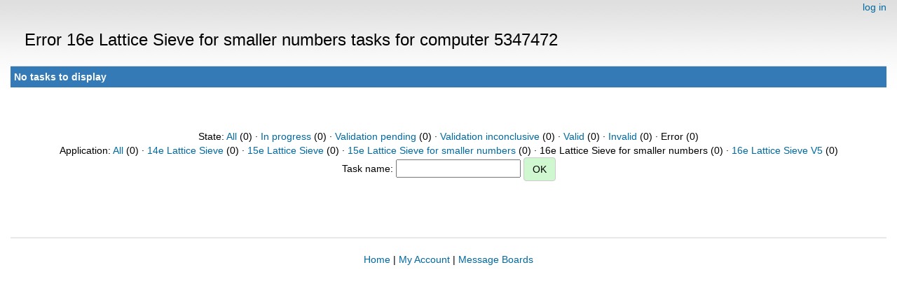

--- FILE ---
content_type: text/html; charset=utf-8
request_url: https://escatter11.fullerton.edu/nfs/results.php?hostid=5347472&offset=0&show_names=0&state=6&appid=11
body_size: 965
content:
<!DOCTYPE html>
        <html lang="en">
        <head>
    
        <meta name="viewport" content="width=device-width, initial-scale=1">
    <title>Error 16e Lattice Sieve for smaller numbers  tasks for computer 5347472</title>

        <meta charset="utf-8">
    
            <link type="text/css" rel="stylesheet" href="https://escatter11.fullerton.edu/nfs//bootstrap.min.css" media="all">
        
            <link rel=stylesheet type="text/css" href="https://escatter11.fullerton.edu/nfs/white.css">
        
        <link rel=alternate type="application/rss+xml" title="RSS 2.0" href="https://escatter11.fullerton.edu/nfs/rss_main.php">
        </head>
    <body ><div class="container-fluid">
    
        <div style="text-align:right;">
    <a href=login_form.php>log in</a></div>
        <p>
        <span class="page_title">Error 16e Lattice Sieve for smaller numbers  tasks for computer 5347472</span>
        <!-- <span class="page_title"><img src="img/NFS_Logo.jpg" alt="NFS@Home" /></span> -->
        
    <div class="table">
      <table  width="100%" class="table table-condensed " >
    <tr><th class="bg-primary" colspan="2">No tasks to display</th></tr>
</table>
        </div>
    <br><center><br>State: <a href=results.php?hostid=5347472&amp;offset=0&amp;show_names=0&amp;state=0&amp;appid=11>All</a> (0)  &middot; <a href=results.php?hostid=5347472&amp;offset=0&amp;show_names=0&amp;state=1&amp;appid=11>In progress</a> (0)  &middot; <a href=results.php?hostid=5347472&amp;offset=0&amp;show_names=0&amp;state=2&amp;appid=11>Validation pending</a> (0)  &middot; <a href=results.php?hostid=5347472&amp;offset=0&amp;show_names=0&amp;state=3&amp;appid=11>Validation inconclusive</a> (0)  &middot; <a href=results.php?hostid=5347472&amp;offset=0&amp;show_names=0&amp;state=4&amp;appid=11>Valid</a> (0)  &middot; <a href=results.php?hostid=5347472&amp;offset=0&amp;show_names=0&amp;state=5&amp;appid=11>Invalid</a> (0)  &middot; Error (0) <br>Application: <a href="results.php?hostid=5347472&amp;offset=0&amp;show_names=0&amp;state=6&amp;appid=0">All</a> (0)  &middot; <a href="results.php?hostid=5347472&amp;offset=0&amp;show_names=0&amp;state=6&amp;appid=6">14e Lattice Sieve</a> (0)  &middot; <a href="results.php?hostid=5347472&amp;offset=0&amp;show_names=0&amp;state=6&amp;appid=7">15e Lattice Sieve</a> (0)  &middot; <a href="results.php?hostid=5347472&amp;offset=0&amp;show_names=0&amp;state=6&amp;appid=10">15e Lattice Sieve for smaller numbers</a> (0)  &middot; 16e Lattice Sieve for smaller numbers (0)  &middot; <a href="results.php?hostid=5347472&amp;offset=0&amp;show_names=0&amp;state=6&amp;appid=9">16e Lattice Sieve V5</a> (0) <form action="result.php">Task name: <input "size=40" name="result_name"> <input class="btn btn-primary" type="submit" value="OK"></form></center><br><br>
<br><hr noshade size=1><center><a href=index.php>Home</a> | <a href=home.php>My Account</a> | <a href=forum_index.php>Message Boards</a><br>

        <script src="https://escatter11.fullerton.edu/nfs//jquery.min.js"></script>
        <script src="https://escatter11.fullerton.edu/nfs//bootstrap.min.js"></script>
        </div>
        </body>
        </html>
    